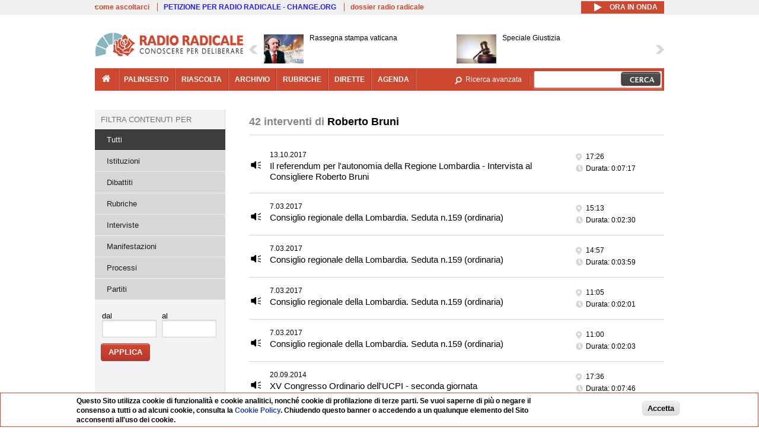

--- FILE ---
content_type: text/html; charset=utf-8
request_url: https://www.radioradicale.it/soggetti/81040/roberto-bruni
body_size: 16657
content:
<!DOCTYPE html>
  <html class="no-js" lang="it" dir="ltr" prefix="content: http://purl.org/rss/1.0/modules/content/ dc: http://purl.org/dc/terms/ foaf: http://xmlns.com/foaf/0.1/ rdfs: http://www.w3.org/2000/01/rdf-schema# sioc: http://rdfs.org/sioc/ns# sioct: http://rdfs.org/sioc/types# skos: http://www.w3.org/2004/02/skos/core# xsd: http://www.w3.org/2001/XMLSchema#">
<head>
  <title>Interventi di Roberto Bruni | Radio Radicale</title>
  <meta charset="utf-8" />
<link rel="shortcut icon" href="https://www.radioradicale.it/sites/www.radioradicale.it/files/favicon_0.ico" type="image/vnd.microsoft.icon" />
<link rel="profile" href="http://www.w3.org/1999/xhtml/vocab" />
<meta name="description" content="Radio Radicale è un&#039;emittente storica che trasmette e pubblica online ogni giorno il Parlamento e i principali eventi di attualità politica e istituzionale" />
<meta name="keywords" content="radio radicale, parlamento, politica, processi, istituzioni" />
<link rel="image_src" href="https://www.radioradicale.it/sites/all/themes/radioradicale_2014/images/default-audio-544.png" />
<link rel="canonical" href="https://www.radioradicale.it/soggetti/81040/roberto-bruni" />
<link rel="shortlink" href="https://www.radioradicale.it/soggetti/81040/roberto-bruni" />
<meta property="fb:app_id" content="1473848402899654" />
<meta property="og:site_name" content="Radio Radicale" />
<meta property="og:type" content="article" />
<meta property="og:url" content="https://www.radioradicale.it/soggetti/81040/roberto-bruni" />
<meta property="og:title" content="Interventi di Roberto Bruni" />
<meta property="og:description" content="Radio Radicale è un&#039;emittente storica che trasmette e pubblica online ogni giorno il Parlamento e i principali eventi di attualità politica e istituzionale" />
<meta property="og:image" content="https://www.radioradicale.it/sites/all/themes/radioradicale_2014/images/default-audio-544.png" />
<meta name="twitter:site" content="@radioradicale" />
<meta name="twitter:image" content="https://www.radioradicale.it/sites/all/themes/radioradicale_2014/images/default-audio-544.png" />
<meta name="dcterms.title" content="Interventi di Roberto Bruni" />
<meta name="dcterms.type" content="Text" />
<meta name="dcterms.format" content="text/html" />
<meta name="dcterms.language" content="it" />
  <link type="text/css" rel="stylesheet" href="https://www.radioradicale.it/sites/www.radioradicale.it/files/css/css_ygHU00cuv20ccA59rQ6THPz9UgQTHSV-efJp--9ewRs.css" media="all" />
<link type="text/css" rel="stylesheet" href="https://www.radioradicale.it/sites/www.radioradicale.it/files/css/css_DbzHelQupp1fNKhFZQvlU49hE5kNtfu_4qa75NP9Tl8.css" media="all" />
<link type="text/css" rel="stylesheet" href="//cdn.jsdelivr.net/qtip2/2.2.0/jquery.qtip.min.css" media="all" />
<link type="text/css" rel="stylesheet" href="https://www.radioradicale.it/sites/www.radioradicale.it/files/css/css_3yt-b0M1HNJsvKsXwYjh5TEtX2lJGAvJvtmVAfORYZs.css" media="all" />
<link type="text/css" rel="stylesheet" href="https://www.radioradicale.it/sites/all/modules/custom/barra_rossa/css/barra_rossa.css?t05fkf" media="all" />
<link type="text/css" rel="stylesheet" href="https://www.radioradicale.it/sites/www.radioradicale.it/files/css/css_YrDhRAT5inZhcTZDSUu7sdxSi_jxKFGpuWl-liKK_w4.css" media="all" />
<link type="text/css" rel="stylesheet" href="https://www.radioradicale.it/sites/www.radioradicale.it/files/css/css_EtIHDO0mkLl75AHbOi_xEe-NDwdD3XGYjJO3nS7ovak.css" media="all" />
<link type="text/css" rel="stylesheet" href="https://www.radioradicale.it/sites/www.radioradicale.it/files/css/css_nlLmd9-rOMpQUXZeL0DlJWgitFLNJAscV2dW4ZyzbiA.css" media="all" />
<link type="text/css" rel="stylesheet" href="//maxcdn.bootstrapcdn.com/font-awesome/4.4.0/css/font-awesome.min.css" media="all" />
  <script src="https://www.radioradicale.it/sites/all/libraries/modernizr/modernizr.min.js?t05fkf"></script>
<script src="//ajax.googleapis.com/ajax/libs/jquery/2.2.4/jquery.min.js"></script>
<script>window.jQuery || document.write("<script src='/sites/all/modules/contrib/jquery_update/replace/jquery/2.2/jquery.min.js'>\x3C/script>")</script>
<script src="https://www.radioradicale.it/sites/www.radioradicale.it/files/js/js_9sGTPBGcOGZjLiSLGrYEnuUf8VdvLmL_DEZNNNbnHXk.js"></script>
<script src="//ajax.googleapis.com/ajax/libs/jqueryui/1.10.2/jquery-ui.min.js"></script>
<script>window.jQuery.ui || document.write("<script src='/sites/all/modules/contrib/jquery_update/replace/ui/ui/minified/jquery-ui.min.js'>\x3C/script>")</script>
<script src="https://www.radioradicale.it/sites/www.radioradicale.it/files/js/js_sVYwbxur21l_Y9SQJt-i5V1gAYz5xHb5kgf3Z-ZBlxg.js"></script>
<script src="https://www.radioradicale.it/sites/www.radioradicale.it/files/js/js_gHk2gWJ_Qw_jU2qRiUmSl7d8oly1Cx7lQFrqcp3RXcI.js"></script>
<script src="https://www.radioradicale.it/sites/www.radioradicale.it/files/js/js_3W-0Z_ZhpQNSPDdIFbHxpgTpcFQUiPcgjtcDClycfDw.js"></script>
<script src="//cdn.jsdelivr.net/qtip2/2.2.0/jquery.qtip.min.js"></script>
<script src="https://www.radioradicale.it/sites/www.radioradicale.it/files/js/js_8H5aTomaUI1hLlhOzzYb3u_FFuIekatblMoZTKFi1xc.js"></script>
<script src="https://www.radioradicale.it/sites/all/modules/custom/barra_rossa/js/barra_rossa.js?t05fkf"></script>
<script src="https://www.radioradicale.it/sites/www.radioradicale.it/files/js/js_E1Mq1QpZSEgkqLPy183JbfCPaSl-ahgndWT5biALT6k.js"></script>
<script src="https://www.googletagmanager.com/gtag/js?id=G-WR1BT67YHY"></script>
<script>window.dataLayer = window.dataLayer || [];function gtag(){dataLayer.push(arguments)};gtag("js", new Date());gtag("set", "developer_id.dMDhkMT", true);gtag("config", "G-WR1BT67YHY", {"groups":"default","anonymize_ip":true,"link_attribution":true,"allow_ad_personalization_signals":false});</script>
<script src="https://www.radioradicale.it/sites/www.radioradicale.it/files/js/js_H1MyoUHLBDhL72wPUc6hEYWpvFcwfLX60LYrZFv9ETk.js"></script>
<script src="https://www.radioradicale.it/sites/www.radioradicale.it/files/js/js_COJ4tL4A5ENB8QFL2MCoxaWpgMQgDOh8knjGIKIdmOI.js"></script>
<script>jQuery.extend(Drupal.settings, {"basePath":"\/","pathPrefix":"","setHasJsCookie":0,"instances":"{\u0022default\u0022:{\u0022content\u0022:{\u0022text\u0022:\u0022\u0022},\u0022style\u0022:{\u0022tip\u0022:false,\u0022classes\u0022:\u0022\u0022},\u0022position\u0022:{\u0022at\u0022:\u0022bottom right\u0022,\u0022adjust\u0022:{\u0022method\u0022:\u0022\u0022},\u0022my\u0022:\u0022top left\u0022,\u0022viewport\u0022:false},\u0022show\u0022:{\u0022event\u0022:\u0022mouseenter \u0022},\u0022hide\u0022:{\u0022event\u0022:\u0022mouseleave \u0022}},\u0022inizia_tempo_share\u0022:{\u0022content\u0022:{\u0022text\u0022:\u0022\u0022},\u0022style\u0022:{\u0022tip\u0022:false,\u0022classes\u0022:\u0022qtip-dark qtip-shadow\u0022},\u0022position\u0022:{\u0022at\u0022:\u0022bottom right\u0022,\u0022adjust\u0022:{\u0022method\u0022:\u0022\u0022},\u0022my\u0022:\u0022top left\u0022,\u0022viewport\u0022:false},\u0022show\u0022:{\u0022event\u0022:\u0022mouseenter \u0022},\u0022hide\u0022:{\u0022event\u0022:\u0022mouseleave \u0022}}}","qtipDebug":"{\u0022leaveElement\u0022:1}","better_exposed_filters":{"datepicker":false,"slider":false,"settings":[],"autosubmit":false,"views":{"interventi_per_soggetto":{"displays":{"solr_list":{"filters":{"field_registrazione_raggruppamenti_radio":{"required":false},"field_data_1":{"required":false},"field_data_2":{"required":false}}}}},"news_contenuti_aggiunti":{"displays":{"inizio":{"filters":[]}}},"news_e_interviste":{"displays":{"rullo":{"filters":[]}}},"chi_siamo":{"displays":{"block":{"filters":[]}}}}},"jquery":{"ui":{"datepicker":{"isRTL":false,"firstDay":"1"}}},"datePopup":{"date_views_exposed_filter-6a8b5af1b1fe086ffce4203d84e26595-datepicker-popup-0":{"func":"datepicker","settings":{"maxDate":0,"changeMonth":true,"changeYear":true,"autoPopUp":"focus","closeAtTop":false,"speed":"immediate","firstDay":1,"dateFormat":"dd\/mm\/yy","yearRange":"-86:+1","fromTo":false,"defaultDate":"0y"}},"date_views_exposed_filter-48660e911ddb8683419d9a6613f97434-datepicker-popup-0":{"func":"datepicker","settings":{"maxDate":0,"changeMonth":true,"changeYear":true,"autoPopUp":"focus","closeAtTop":false,"speed":"immediate","firstDay":1,"dateFormat":"dd\/mm\/yy","yearRange":"-86:+1","fromTo":false,"defaultDate":"0y"}},"date_views_exposed_filter-6a8b5af1b1fe086ffce4203d84e26595-datepicker-popup-1":{"func":"datepicker","settings":{"maxDate":0,"changeMonth":true,"changeYear":true,"autoPopUp":"focus","closeAtTop":false,"speed":"immediate","firstDay":1,"dateFormat":"dd\/mm\/yy","yearRange":"-86:+1","fromTo":false,"defaultDate":"0y"}},"date_views_exposed_filter-48660e911ddb8683419d9a6613f97434-datepicker-popup-1":{"func":"datepicker","settings":{"maxDate":0,"changeMonth":true,"changeYear":true,"autoPopUp":"focus","closeAtTop":false,"speed":"immediate","firstDay":1,"dateFormat":"dd\/mm\/yy","yearRange":"-86:+1","fromTo":false,"defaultDate":"0y"}},"date_views_exposed_filter-6a8b5af1b1fe086ffce4203d84e26595-datepicker-popup-2":{"func":"datepicker","settings":{"maxDate":0,"changeMonth":true,"changeYear":true,"autoPopUp":"focus","closeAtTop":false,"speed":"immediate","firstDay":1,"dateFormat":"dd\/mm\/yy","yearRange":"-86:+1","fromTo":false,"defaultDate":"0y"}},"date_views_exposed_filter-48660e911ddb8683419d9a6613f97434-datepicker-popup-2":{"func":"datepicker","settings":{"maxDate":0,"changeMonth":true,"changeYear":true,"autoPopUp":"focus","closeAtTop":false,"speed":"immediate","firstDay":1,"dateFormat":"dd\/mm\/yy","yearRange":"-86:+1","fromTo":false,"defaultDate":"0y"}}},"viewsSlideshow":{"news_e_interviste-rullo_1":{"methods":{"goToSlide":["viewsSlideshowPager","viewsSlideshowSlideCounter","viewsSlideshowCycle"],"nextSlide":["viewsSlideshowPager","viewsSlideshowSlideCounter","viewsSlideshowCycle"],"pause":["viewsSlideshowControls","viewsSlideshowCycle"],"play":["viewsSlideshowControls","viewsSlideshowCycle"],"previousSlide":["viewsSlideshowPager","viewsSlideshowSlideCounter","viewsSlideshowCycle"],"transitionBegin":["viewsSlideshowPager","viewsSlideshowSlideCounter"],"transitionEnd":[]},"paused":0}},"viewsSlideshowControls":{"news_e_interviste-rullo_1":{"top":{"type":"vsccControls"}}},"viewsSlideshowCycle":{"#views_slideshow_cycle_main_news_e_interviste-rullo_1":{"num_divs":21,"id_prefix":"#views_slideshow_cycle_main_","div_prefix":"#views_slideshow_cycle_div_","vss_id":"news_e_interviste-rullo_1","effect":"scrollHorz","transition_advanced":1,"timeout":7000,"speed":850,"delay":4000,"sync":1,"random":0,"pause":1,"pause_on_click":0,"play_on_hover":0,"action_advanced":1,"start_paused":0,"remember_slide":0,"remember_slide_days":1,"pause_in_middle":0,"pause_when_hidden":0,"pause_when_hidden_type":"full","amount_allowed_visible":"","nowrap":0,"pause_after_slideshow":0,"fixed_height":1,"items_per_slide":2,"wait_for_image_load":1,"wait_for_image_load_timeout":3000,"cleartype":0,"cleartypenobg":0,"advanced_options":"{}","advanced_options_choices":0,"advanced_options_entry":""}},"urlIsAjaxTrusted":{"\/soggetti\/81040\/roberto-bruni":true},"eu_cookie_compliance":{"cookie_policy_version":"1.0.0","popup_enabled":1,"popup_agreed_enabled":0,"popup_hide_agreed":0,"popup_clicking_confirmation":0,"popup_scrolling_confirmation":0,"popup_html_info":"\u003Cdiv class=\u0022eu-cookie-compliance-banner eu-cookie-compliance-banner-info eu-cookie-compliance-banner--default\u0022\u003E\n  \u003Cdiv class=\u0022popup-content info\u0022\u003E\n        \u003Cdiv id=\u0022popup-text\u0022\u003E\n      \u003Cp\u003EQuesto Sito utilizza cookie di funzionalit\u00e0 e cookie analitici, nonch\u00e9 cookie di profilazione di terze parti. Se vuoi saperne di pi\u00f9 o negare il consenso a tutti o ad alcuni cookie, consulta la\u00a0\u003Ca class=\u0022cookie-link\u0022 href=\u0022\/pagine\/cookie-policy\u0022\u003ECookie Policy\u003C\/a\u003E. Chiudendo questo banner o accedendo a un qualunque elemento del Sito acconsenti all\u0027uso dei cookie.\u003C\/p\u003E              \u003Cbutton type=\u0022button\u0022 class=\u0022find-more-button eu-cookie-compliance-more-button\u0022\u003EInformazioni\u003C\/button\u003E\n          \u003C\/div\u003E\n    \n    \u003Cdiv id=\u0022popup-buttons\u0022 class=\u0022\u0022\u003E\n            \u003Cbutton type=\u0022button\u0022 class=\u0022agree-button eu-cookie-compliance-default-button\u0022\u003EAccetta\u003C\/button\u003E\n          \u003C\/div\u003E\n  \u003C\/div\u003E\n\u003C\/div\u003E","use_mobile_message":false,"mobile_popup_html_info":"\u003Cdiv class=\u0022eu-cookie-compliance-banner eu-cookie-compliance-banner-info eu-cookie-compliance-banner--default\u0022\u003E\n  \u003Cdiv class=\u0022popup-content info\u0022\u003E\n        \u003Cdiv id=\u0022popup-text\u0022\u003E\n                    \u003Cbutton type=\u0022button\u0022 class=\u0022find-more-button eu-cookie-compliance-more-button\u0022\u003EInformazioni\u003C\/button\u003E\n          \u003C\/div\u003E\n    \n    \u003Cdiv id=\u0022popup-buttons\u0022 class=\u0022\u0022\u003E\n            \u003Cbutton type=\u0022button\u0022 class=\u0022agree-button eu-cookie-compliance-default-button\u0022\u003EAccetta\u003C\/button\u003E\n          \u003C\/div\u003E\n  \u003C\/div\u003E\n\u003C\/div\u003E\n","mobile_breakpoint":"768","popup_html_agreed":"\u003Cdiv\u003E\n  \u003Cdiv class=\u0022popup-content agreed\u0022\u003E\n    \u003Cdiv id=\u0022popup-text\u0022\u003E\n      \u003Cp\u003EGrazie!\u003C\/p\u003E    \u003C\/div\u003E\n    \u003Cdiv id=\u0022popup-buttons\u0022\u003E\n      \u003Cbutton type=\u0022button\u0022 class=\u0022hide-popup-button eu-cookie-compliance-hide-button\u0022\u003ENascondi\u003C\/button\u003E\n              \u003Cbutton type=\u0022button\u0022 class=\u0022find-more-button eu-cookie-compliance-more-button-thank-you\u0022 \u003EInformati\u003C\/button\u003E\n          \u003C\/div\u003E\n  \u003C\/div\u003E\n\u003C\/div\u003E","popup_use_bare_css":false,"popup_height":"auto","popup_width":"99%","popup_delay":1000,"popup_link":"\/pagine\/cookie-policy","popup_link_new_window":0,"popup_position":null,"fixed_top_position":false,"popup_language":"it","store_consent":false,"better_support_for_screen_readers":0,"reload_page":0,"domain":"","domain_all_sites":null,"popup_eu_only_js":0,"cookie_lifetime":"100","cookie_session":false,"disagree_do_not_show_popup":0,"method":"default","allowed_cookies":"","withdraw_markup":"\u003Cbutton type=\u0022button\u0022 class=\u0022eu-cookie-withdraw-tab\u0022\u003EPrivacy settings\u003C\/button\u003E\n\u003Cdiv class=\u0022eu-cookie-withdraw-banner\u0022\u003E\n  \u003Cdiv class=\u0022popup-content info\u0022\u003E\n    \u003Cdiv id=\u0022popup-text\u0022\u003E\n      \u003Ch2\u003EWe use cookies on this site to enhance your user experience\u003C\/h2\u003E\u003Cp\u003EYou have given your consent for us to set cookies.\u003C\/p\u003E    \u003C\/div\u003E\n    \u003Cdiv id=\u0022popup-buttons\u0022\u003E\n      \u003Cbutton type=\u0022button\u0022 class=\u0022eu-cookie-withdraw-button\u0022\u003EWithdraw consent\u003C\/button\u003E\n    \u003C\/div\u003E\n  \u003C\/div\u003E\n\u003C\/div\u003E\n","withdraw_enabled":false,"withdraw_button_on_info_popup":false,"cookie_categories":[],"cookie_categories_details":[],"enable_save_preferences_button":true,"cookie_name":"","cookie_value_disagreed":"0","cookie_value_agreed_show_thank_you":"1","cookie_value_agreed":"2","containing_element":"body","automatic_cookies_removal":true,"close_button_action":"close_banner"},"googleanalytics":{"account":["G-WR1BT67YHY"],"trackOutbound":1,"trackMailto":1,"trackDownload":1,"trackDownloadExtensions":"7z|aac|arc|arj|asf|asx|avi|bin|csv|doc(x|m)?|dot(x|m)?|exe|flv|gif|gz|gzip|hqx|jar|jpe?g|js|mp(2|3|4|e?g)|mov(ie)?|msi|msp|pdf|phps|png|ppt(x|m)?|pot(x|m)?|pps(x|m)?|ppam|sld(x|m)?|thmx|qtm?|ra(m|r)?|sea|sit|tar|tgz|torrent|txt|wav|wma|wmv|wpd|xls(x|m|b)?|xlt(x|m)|xlam|xml|z|zip"},"RR":{"fb_app_id":"1473848402899654"},"live_audio_url":"https:\/\/live.radioradicale.it\/live.mp3","RRplayer":{"div_id":"playersito"},"fp":{"key":"$853677451452964","analytics":"G-WR1BT67YHY"}});</script>
</head>
<body class="html not-front not-logged-in page-soggetti page-soggetti- page-soggetti-81040 page-soggetti-roberto-bruni pagina context-elenco section-soggetti">
  <a href="#main-content" class="element-invisible element-focusable">Salta al contenuto principale</a>
    <div class='l-leaderboard'>
      </div>
<div class='l-topbar'>
    <div class="l-region l-region--topbar">
    <div id="block-views-link-altri-siti-block" class="block block--views block--views-link-altri-siti-block block-first block-1">
  <div class="block__content">
                <div class="view view-link-altri-siti view-id-link_altri_siti view-display-id-block view-dom-id-966be8eb8b1e8b041a880233552db2e2">
        
  
  
      <div class="view-content">
      <div class="item-list"><ul>  <li>  
          <a href="https://www.radioradicale.it/pagine/come-ascoltarci">come ascoltarci</a>  </li>
  <li>  
          <a href="http://chng.it/5nJ6GQ8Rnd" target="_blank" class="link-blu">PETIZIONE PER RADIO RADICALE - CHANGE.ORG</a>  </li>
  <li>  
          <a href="https://www.radioradicale.it/pagine/storia">dossier radio radicale</a>  </li>
</ul></div>    </div>
  
  
  
  
  
  
</div>  </div>
</div>
<div id="block-rrblocks-bottone-player-audio-live" class="block block--rrblocks block--rrblocks-bottone-player-audio-live block-first block-1">
  <div class="block__content">
                <div class="playermp3"><div id="btn-live-player"></div></div><div id="player_control" class="btn-live"><i id="playmp3" class="fa fa-play fa-lg"></i> <i id="buffermp3" class="fa fa-spinner fa-pulse fa-lg"></i> <i id="pausemp3" class="fa fa-pause fa-lg"></i> <span>ora in onda</span></div>  </div>
</div>
  </div>
</div>
<div class="l-page has-one-sidebar has-sidebar-first">
  <header class="l-header" role="banner">
    <div class="l-branding">
              <a href="/" title="Home" rel="home" class="site-logo"><img src="https://www.radioradicale.it/sites/www.radioradicale.it/files/testata-radio-radicale-500-tiny.png" alt="Home" typeof="foaf:Image" /></a>
      
      
          </div>
      <div class="l-region l-region--navigation">
    <div id="block-views-news-e-interviste-rullo" class="block block--views block--views-news-e-interviste-rullo block-first block-1 block-last">
  <div class="block__content">
                <script src="https://www.radioradicale.it/sites/all/modules/contrib/vscc/js/vscc.js?t05fkf"></script>
<style>
  .vscc-disabled {display: none;}
  .banner {float:right !important;margin-right:0 !important;}
  #block-views-news-e-interviste-rullo .vscc-controls img {height:auto;}
  .view-news-e-interviste {position:relative;padding:0 25px 0 25px;}
  .view-news-e-interviste .vscc_controls_next {position:absolute;top:18px;right:0;}
  #block-views-news-e-interviste-rullo .vscc_controls_next img {margin-right:0;}
  .view-news-e-interviste .vscc_controls_previous {position:absolute;top:18px;left:0;}
  #block-views-news-e-interviste-rullo .views-slideshow-cycle-main-frame-row-item {width:320px;}
  #block-views-news-e-interviste-rullo .views-slideshow-cycle-main-frame-row-item.views-row-even {margin-right:0}
  #block-views-news-e-interviste-rullo .views-slideshow-cycle-main-frame-row-item.views-row-0 {margin-right:0;width:325px}
  #block-views-news-e-interviste-rullo .field--name-field-img-sommario img {margin-right:0;}
</style>

<div class="view view-news-e-interviste view-id-news_e_interviste view-display-id-rullo view-dom-id-fefeed75cce024e5cccbfefca77cc1ef">
        
  
  
      <div class="view-content">
      
  <div class="skin-default">
          <div class="views-slideshow-controls-top clearfix">
        
<div id="vscc_controls_news_e_interviste-rullo_1" class="vscc-controls vscc_controls">
      <span id="vscc_controls_previous_news_e_interviste-rullo_1" class="vscc_controls_previous"><a href="#!slide"><img typeof="foaf:Image" src="https://www.radioradicale.it/sites/all/themes/radioradicale_2014/images/news_arrows/sx.png" alt="previous" title="previous" /></a></span>  
  
      <span id="vscc_controls_next_news_e_interviste-rullo_1" class="vscc_controls_next"><a href="#!slide"><img typeof="foaf:Image" src="https://www.radioradicale.it/sites/all/themes/radioradicale_2014/images/news_arrows/dx.png" alt="next" title="next" /></a></span>  </div>
      </div>
    
    <div id="views_slideshow_cycle_main_news_e_interviste-rullo_1" class="views_slideshow_cycle_main views_slideshow_main"><div id="views_slideshow_cycle_teaser_section_news_e_interviste-rullo_1" class="views-slideshow-cycle-main-frame views_slideshow_cycle_teaser_section">
  <div id="views_slideshow_cycle_div_news_e_interviste-rullo_1_0" class="views-slideshow-cycle-main-frame-row views_slideshow_cycle_slide views_slideshow_slide views-row-1 views-row-first views-row-odd" >
  <div class="views-slideshow-cycle-main-frame-row-item views-row views-row-0 views-row-odd views-row-first">
  <a href="/scheda/779372/rassegna-stampa-vaticana" title="Rassegna stampa vaticana">
  <div class="field field--name-field-immagine-locale field--type-image field--label-hidden"><div class="field__items"><div class="field__item even"><img typeof="foaf:Image" src="https://www.radioradicale.it/sites/www.radioradicale.it/files/styles/rrfoto_140/public/immagini_locali/rubriche/2015/03/25/copertina_rassegna_stampa_vaticana_small_def.png?itok=ii6T8bNm" alt="" /></div></div></div></a>
<a href="/scheda/779372/rassegna-stampa-vaticana" title="Rassegna stampa vaticana">
	<div class="field field--name-field-titolo field--type-text-long field--label-hidden"><div class="field__items"><div class="field__item even">Rassegna stampa vaticana</div></div></div></a>
</div>
<div class="views-slideshow-cycle-main-frame-row-item views-row views-row-1 views-row-even views-row-first">
  <a href="/scheda/779384/speciale-giustizia" title="Speciale Giustizia">
  <div class="field field--name-field-immagine-locale field--type-image field--label-hidden"><div class="field__items"><div class="field__item even"><img typeof="foaf:Image" src="https://www.radioradicale.it/sites/www.radioradicale.it/files/styles/rrfoto_140/public/immagini_locali/rubriche/2018/04/24/copertina_speciale_giustizia_small.png?itok=hyBgcqcp" alt="" /></div></div></div></a>
<a href="/scheda/779384/speciale-giustizia" title="Speciale Giustizia">
	<div class="field field--name-field-titolo field--type-text-long field--label-hidden"><div class="field__items"><div class="field__item even">Speciale Giustizia</div></div></div></a>
</div>
</div>
<div id="views_slideshow_cycle_div_news_e_interviste-rullo_1_1" class="views-slideshow-cycle-main-frame-row views_slideshow_cycle_slide views_slideshow_slide views-row-2 views_slideshow_cycle_hidden views-row-even" >
  <div class="views-slideshow-cycle-main-frame-row-item views-row views-row-0 views-row-odd views-row-last">
  <a href="/scheda/779345/il-bandolo-la-questione-salariale-cosa-pesa-sulle-retribuzioni-e-sul-benessere-di" title="Il Bandolo - La questione salariale: cosa pesa sulle retribuzioni e sul benessere di persone e imprese?">
  <img typeof="foaf:Image" src="https://www.radioradicale.it/photo140/0/1/7/4/2/01742938.jpg" width="140" height="105" alt="" /></a>
<a href="/scheda/779345/il-bandolo-la-questione-salariale-cosa-pesa-sulle-retribuzioni-e-sul-benessere-di" title="Il Bandolo - La questione salariale: cosa pesa sulle retribuzioni e sul benessere di persone e imprese?">
	<div class="field field--name-field-titolo field--type-text-long field--label-hidden"><div class="field__items"><div class="field__item even">Il Bandolo - La questione salariale: cosa pesa sulle retribuzioni e sul benessere di persone e imprese?</div></div></div></a>
</div>
<div class="views-slideshow-cycle-main-frame-row-item views-row views-row-1 views-row-even views-row-last">
  <a href="/scheda/779365/intervista-al-presidente-dellanm-cesare-parodi-sulla-campagna-referendaria-e-il" title="Intervista al Presidente dell’Anm Cesare Parodi sulla campagna referendaria e il Comitato direttivo dell’Anm">
  <img typeof="foaf:Image" src="https://www.radioradicale.it/sites/all/modules/custom/rrfoto/images/audio-140.png" width="140" height="105" alt="" /></a>
<a href="/scheda/779365/intervista-al-presidente-dellanm-cesare-parodi-sulla-campagna-referendaria-e-il" title="Intervista al Presidente dell’Anm Cesare Parodi sulla campagna referendaria e il Comitato direttivo dell’Anm">
	<div class="field field--name-field-titolo field--type-text-long field--label-hidden"><div class="field__items"><div class="field__item even">Intervista al Presidente dell’Anm Cesare Parodi sulla campagna referendaria e il Comitato direttivo dell’Anm</div></div></div></a>
</div>
</div>
<div id="views_slideshow_cycle_div_news_e_interviste-rullo_1_2" class="views-slideshow-cycle-main-frame-row views_slideshow_cycle_slide views_slideshow_slide views-row-3 views_slideshow_cycle_hidden views-row-odd" >
  <div class="views-slideshow-cycle-main-frame-row-item views-row views-row-0 views-row-odd">
  <a href="/scheda/779267/il-maratoneta" title="Il Maratoneta">
  <div class="field field--name-field-immagine-locale field--type-image field--label-hidden"><div class="field__items"><div class="field__item even"><img typeof="foaf:Image" src="https://www.radioradicale.it/sites/www.radioradicale.it/files/styles/rrfoto_140/public/immagini_locali/rubriche/2019/02/26/copertina-il-maratoneta-locale.jpg?itok=oQ6Qu64s" alt="" /></div></div></div></a>
<a href="/scheda/779267/il-maratoneta" title="Il Maratoneta">
	<div class="field field--name-field-titolo field--type-text-long field--label-hidden"><div class="field__items"><div class="field__item even">Il Maratoneta</div></div></div></a>
</div>
<div class="views-slideshow-cycle-main-frame-row-item views-row views-row-1 views-row-even">
  <a href="/scheda/779361/informazione-donna-vita-liberta-rassegna-della-stampa-in-lingua-persiana" title="Informazione, donna, vita, libertà - Rassegna della stampa in lingua persiana">
  <div class="field field--name-field-immagine-locale field--type-image field--label-hidden"><div class="field__items"><div class="field__item even"><img typeof="foaf:Image" src="https://www.radioradicale.it/sites/www.radioradicale.it/files/styles/rrfoto_140/public/immagini_locali/rubriche/2023/01/04/img-20230104-wa0002.jpg?itok=UMyyapIU" alt="" /></div></div></div></a>
<a href="/scheda/779361/informazione-donna-vita-liberta-rassegna-della-stampa-in-lingua-persiana" title="Informazione, donna, vita, libertà - Rassegna della stampa in lingua persiana">
	<div class="field field--name-field-titolo field--type-text-long field--label-hidden"><div class="field__items"><div class="field__item even">Informazione, donna, vita, libertà - Rassegna della stampa in lingua persiana</div></div></div></a>
</div>
</div>
<div id="views_slideshow_cycle_div_news_e_interviste-rullo_1_3" class="views-slideshow-cycle-main-frame-row views_slideshow_cycle_slide views_slideshow_slide views-row-4 views_slideshow_cycle_hidden views-row-even" >
  <div class="views-slideshow-cycle-main-frame-row-item views-row views-row-0 views-row-odd">
  <a href="/scheda/779355/rassegna-stampa-turca" title="Rassegna stampa turca">
  <div class="field field--name-field-immagine-locale field--type-image field--label-hidden"><div class="field__items"><div class="field__item even"><img typeof="foaf:Image" src="https://www.radioradicale.it/sites/www.radioradicale.it/files/styles/rrfoto_140/public/immagini_locali/rubriche/2022/01/02/photo-2022-01-02-11-11-10.jpg?itok=Eji8Zd7N" alt="" /></div></div></div></a>
<a href="/scheda/779355/rassegna-stampa-turca" title="Rassegna stampa turca">
	<div class="field field--name-field-titolo field--type-text-long field--label-hidden"><div class="field__items"><div class="field__item even">Rassegna stampa turca</div></div></div></a>
</div>
<div class="views-slideshow-cycle-main-frame-row-item views-row views-row-1 views-row-even">
  <a href="/scheda/779353/collegamento-da-gerusalemme-con-fiamma-nirenstein" title="Collegamento da Gerusalemme con Fiamma Nirenstein">
  <img typeof="foaf:Image" src="https://www.radioradicale.it/sites/all/modules/custom/rrfoto/images/audio-140.png" width="140" height="105" alt="" /></a>
<a href="/scheda/779353/collegamento-da-gerusalemme-con-fiamma-nirenstein" title="Collegamento da Gerusalemme con Fiamma Nirenstein">
	<div class="field field--name-field-titolo field--type-text-long field--label-hidden"><div class="field__items"><div class="field__item even">Collegamento da Gerusalemme con Fiamma Nirenstein</div></div></div></a>
</div>
</div>
<div id="views_slideshow_cycle_div_news_e_interviste-rullo_1_4" class="views-slideshow-cycle-main-frame-row views_slideshow_cycle_slide views_slideshow_slide views-row-5 views_slideshow_cycle_hidden views-row-odd" >
  <div class="views-slideshow-cycle-main-frame-row-item views-row views-row-0 views-row-odd">
  <a href="/scheda/779354/il-diritto-di-voto-e-il-fenomeno-dellastensionismo-intervista-al-professor-claudio" title="Il diritto di voto e il fenomeno dell&#039;astensionismo. Intervista al professor Claudio Martinelli">
  <img typeof="foaf:Image" src="https://www.radioradicale.it/sites/all/modules/custom/rrfoto/images/audio-140.png" width="140" height="105" alt="" /></a>
<a href="/scheda/779354/il-diritto-di-voto-e-il-fenomeno-dellastensionismo-intervista-al-professor-claudio" title="Il diritto di voto e il fenomeno dell&#039;astensionismo. Intervista al professor Claudio Martinelli">
	<div class="field field--name-field-titolo field--type-text-long field--label-hidden"><div class="field__items"><div class="field__item even">Il diritto di voto e il fenomeno dell&#039;astensionismo. Intervista al professor Claudio Martinelli</div></div></div></a>
</div>
<div class="views-slideshow-cycle-main-frame-row-item views-row views-row-1 views-row-even">
  <a href="/scheda/779351/rassegna-stampa-africana" title="Rassegna stampa africana">
  <div class="field field--name-field-immagine-locale field--type-image field--label-hidden"><div class="field__items"><div class="field__item even"><img typeof="foaf:Image" src="https://www.radioradicale.it/sites/www.radioradicale.it/files/styles/rrfoto_140/public/immagini_locali/rubriche/2017/01/31/copertina_rassegna_stmpa_africana_small.png?itok=Je7AP127" alt="" /></div></div></div></a>
<a href="/scheda/779351/rassegna-stampa-africana" title="Rassegna stampa africana">
	<div class="field field--name-field-titolo field--type-text-long field--label-hidden"><div class="field__items"><div class="field__item even">Rassegna stampa africana</div></div></div></a>
</div>
</div>
<div id="views_slideshow_cycle_div_news_e_interviste-rullo_1_5" class="views-slideshow-cycle-main-frame-row views_slideshow_cycle_slide views_slideshow_slide views-row-6 views_slideshow_cycle_hidden views-row-even" >
  <div class="views-slideshow-cycle-main-frame-row-item views-row views-row-0 views-row-odd">
  <a href="/scheda/779184/da-30-anni-protagonisti-a-servizio-del-paese" title="Da 30 anni protagonisti a servizio del paese">
  <img typeof="foaf:Image" src="https://www.radioradicale.it/photo140/0/1/7/4/2/01742983.jpg" width="140" height="105" alt="" /></a>
<a href="/scheda/779184/da-30-anni-protagonisti-a-servizio-del-paese" title="Da 30 anni protagonisti a servizio del paese">
	<div class="field field--name-field-titolo field--type-text-long field--label-hidden"><div class="field__items"><div class="field__item even">Da 30 anni protagonisti a servizio del paese</div></div></div></a>
</div>
<div class="views-slideshow-cycle-main-frame-row-item views-row views-row-1 views-row-even">
  <a href="/scheda/779359/punto-stampa-del-presidente-dellanm-cesare-parodi-e-del-segretario-rocco-maruotti-a" title="Punto stampa del Presidente dell&#039;ANM, Cesare Parodi e del Segretario, Rocco Maruotti, a margine del Comitato Direttivo Centrale dell&#039;Associazione Nazionale Magistrati">
  <img typeof="foaf:Image" src="https://www.radioradicale.it/photo140/0/1/7/4/2/01742981.jpg" width="140" height="105" alt="" /></a>
<a href="/scheda/779359/punto-stampa-del-presidente-dellanm-cesare-parodi-e-del-segretario-rocco-maruotti-a" title="Punto stampa del Presidente dell&#039;ANM, Cesare Parodi e del Segretario, Rocco Maruotti, a margine del Comitato Direttivo Centrale dell&#039;Associazione Nazionale Magistrati">
	<div class="field field--name-field-titolo field--type-text-long field--label-hidden"><div class="field__items"><div class="field__item even">Punto stampa del Presidente dell&#039;ANM, Cesare Parodi e del Segretario, Rocco Maruotti, a margine del Comitato Direttivo Centrale dell&#039;Associazione Nazionale Magistrati</div></div></div></a>
</div>
</div>
<div id="views_slideshow_cycle_div_news_e_interviste-rullo_1_6" class="views-slideshow-cycle-main-frame-row views_slideshow_cycle_slide views_slideshow_slide views-row-7 views_slideshow_cycle_hidden views-row-odd" >
  <div class="views-slideshow-cycle-main-frame-row-item views-row views-row-0 views-row-odd">
  <a href="/scheda/778975/comitato-direttivo-centrale-dellassociazione-nazionale-magistrati" title="Comitato direttivo centrale dell&#039;Associazione nazionale magistrati">
  <img typeof="foaf:Image" src="https://www.radioradicale.it/photo140/0/1/7/4/2/01742991.jpg" width="140" height="105" alt="" /></a>
<a href="/scheda/778975/comitato-direttivo-centrale-dellassociazione-nazionale-magistrati" title="Comitato direttivo centrale dell&#039;Associazione nazionale magistrati">
	<div class="field field--name-field-titolo field--type-text-long field--label-hidden"><div class="field__items"><div class="field__item even">Comitato direttivo centrale dell&#039;Associazione nazionale magistrati</div></div></div></a>
</div>
<div class="views-slideshow-cycle-main-frame-row-item views-row views-row-1 views-row-even">
  <a href="/scheda/779271/cinemacinema-norimberga-di-james-vanderbilt" title="Cinema&amp;cinema: &quot;Norimberga&quot; di James Vanderbilt">
  <div class="field field--name-field-immagine-locale field--type-image field--label-hidden"><div class="field__items"><div class="field__item even"><img typeof="foaf:Image" src="https://www.radioradicale.it/sites/www.radioradicale.it/files/styles/rrfoto_140/public/immagini_locali/rubriche/2015/05/19/copertina_cinema_cinema_majakovskij_0.png?itok=-rttbl9s" alt="" /></div></div></div></a>
<a href="/scheda/779271/cinemacinema-norimberga-di-james-vanderbilt" title="Cinema&amp;cinema: &quot;Norimberga&quot; di James Vanderbilt">
	<div class="field field--name-field-titolo field--type-text-long field--label-hidden"><div class="field__items"><div class="field__item even">Cinema&amp;cinema: &quot;Norimberga&quot; di James Vanderbilt</div></div></div></a>
</div>
</div>
<div id="views_slideshow_cycle_div_news_e_interviste-rullo_1_7" class="views-slideshow-cycle-main-frame-row views_slideshow_cycle_slide views_slideshow_slide views-row-8 views_slideshow_cycle_hidden views-row-even" >
  <div class="views-slideshow-cycle-main-frame-row-item views-row views-row-0 views-row-odd">
  <a href="/scheda/779179/per-un-iran-libero-laico-e-democratico-3deg-marcia-del-partito-radicale" title="Per un Iran libero laico e democratico - 3° marcia del Partito Radicale">
  <img typeof="foaf:Image" src="https://www.radioradicale.it/photo140/0/1/7/4/3/01743028.jpg" width="140" height="105" alt="" /></a>
<a href="/scheda/779179/per-un-iran-libero-laico-e-democratico-3deg-marcia-del-partito-radicale" title="Per un Iran libero laico e democratico - 3° marcia del Partito Radicale">
	<div class="field field--name-field-titolo field--type-text-long field--label-hidden"><div class="field__items"><div class="field__item even">Per un Iran libero laico e democratico - 3° marcia del Partito Radicale</div></div></div></a>
</div>
<div class="views-slideshow-cycle-main-frame-row-item views-row views-row-1 views-row-even">
  <a href="/scheda/779346/ecoagenda-di-teleambiente" title="Ecoagenda di TeleAmbiente">
  <img typeof="foaf:Image" src="https://www.radioradicale.it/photo140/0/1/7/4/2/01742939.jpg" width="140" height="105" alt="" /></a>
<a href="/scheda/779346/ecoagenda-di-teleambiente" title="Ecoagenda di TeleAmbiente">
	<div class="field field--name-field-titolo field--type-text-long field--label-hidden"><div class="field__items"><div class="field__item even">Ecoagenda di TeleAmbiente</div></div></div></a>
</div>
</div>
<div id="views_slideshow_cycle_div_news_e_interviste-rullo_1_8" class="views-slideshow-cycle-main-frame-row views_slideshow_cycle_slide views_slideshow_slide views-row-9 views_slideshow_cycle_hidden views-row-odd" >
  <div class="views-slideshow-cycle-main-frame-row-item views-row views-row-0 views-row-odd">
  <a href="/scheda/779352/collegamento-con-mariano-giustino" title="Collegamento con Mariano Giustino">
  <img typeof="foaf:Image" src="https://www.radioradicale.it/sites/all/modules/custom/rrfoto/images/audio-140.png" width="140" height="105" alt="" /></a>
<a href="/scheda/779352/collegamento-con-mariano-giustino" title="Collegamento con Mariano Giustino">
	<div class="field field--name-field-titolo field--type-text-long field--label-hidden"><div class="field__items"><div class="field__item even">Collegamento con Mariano Giustino</div></div></div></a>
</div>
<div class="views-slideshow-cycle-main-frame-row-item views-row views-row-1 views-row-even">
  <a href="/scheda/779348/notiziario-del-mattino" title="Notiziario del mattino">
  <div class="field field--name-field-immagine-locale field--type-image field--label-hidden"><div class="field__items"><div class="field__item even"><img typeof="foaf:Image" src="https://www.radioradicale.it/sites/www.radioradicale.it/files/styles/rrfoto_140/public/immagini_locali/rubriche/2015/02/23/copertina_notiziario_del_mattino.png?itok=DWcBbhw3" alt="" /></div></div></div></a>
<a href="/scheda/779348/notiziario-del-mattino" title="Notiziario del mattino">
	<div class="field field--name-field-titolo field--type-text-long field--label-hidden"><div class="field__items"><div class="field__item even">Notiziario del mattino</div></div></div></a>
</div>
</div>
<div id="views_slideshow_cycle_div_news_e_interviste-rullo_1_9" class="views-slideshow-cycle-main-frame-row views_slideshow_cycle_slide views_slideshow_slide views-row-10 views_slideshow_cycle_hidden views-row-even" >
  <div class="views-slideshow-cycle-main-frame-row-item views-row views-row-0 views-row-odd">
  <a href="/scheda/779340/gli-usa-israele-e-liran-collegamento-con-fiamma-nirenstein" title="Gli Usa, Israele e l&#039;Iran. Collegamento con Fiamma Nirenstein">
  <img typeof="foaf:Image" src="https://www.radioradicale.it/sites/all/modules/custom/rrfoto/images/audio-140.png" width="140" height="105" alt="" /></a>
<a href="/scheda/779340/gli-usa-israele-e-liran-collegamento-con-fiamma-nirenstein" title="Gli Usa, Israele e l&#039;Iran. Collegamento con Fiamma Nirenstein">
	<div class="field field--name-field-titolo field--type-text-long field--label-hidden"><div class="field__items"><div class="field__item even">Gli Usa, Israele e l&#039;Iran. Collegamento con Fiamma Nirenstein</div></div></div></a>
</div>
<div class="views-slideshow-cycle-main-frame-row-item views-row views-row-1 views-row-even">
  <a href="/scheda/779344/stampa-e-regime" title="Stampa e regime">
  <div class="field field--name-field-immagine-locale field--type-image field--label-hidden"><div class="field__items"><div class="field__item even"><img typeof="foaf:Image" src="https://www.radioradicale.it/sites/www.radioradicale.it/files/styles/rrfoto_140/public/immagini_locali/rubriche/2018/02/02/copertina-stampa-e-regime-new-locale_0.png?itok=TAmmJn-P" alt="" /></div></div></div></a>
<a href="/scheda/779344/stampa-e-regime" title="Stampa e regime">
	<div class="field field--name-field-titolo field--type-text-long field--label-hidden"><div class="field__items"><div class="field__item even">Stampa e regime</div></div></div></a>
</div>
</div>
<div id="views_slideshow_cycle_div_news_e_interviste-rullo_1_10" class="views-slideshow-cycle-main-frame-row views_slideshow_cycle_slide views_slideshow_slide views-row-11 views_slideshow_cycle_hidden views-row-last views-row-odd" >
  <div class="views-slideshow-cycle-main-frame-row-item views-row views-row-0 views-row-odd">
  <a href="/scheda/779307/il-rovescio-del-diritto-la-pillola" title="Il rovescio del diritto - La pillola">
  <div class="field field--name-field-immagine-locale field--type-image field--label-hidden"><div class="field__items"><div class="field__item even"><img typeof="foaf:Image" src="https://www.radioradicale.it/sites/www.radioradicale.it/files/styles/rrfoto_140/public/immagini_locali/rubriche/2018/02/02/copertina-il-rovescio-del-diritto-new-locale.png?itok=rAxCcE8S" alt="" /></div></div></div></a>
<a href="/scheda/779307/il-rovescio-del-diritto-la-pillola" title="Il rovescio del diritto - La pillola">
	<div class="field field--name-field-titolo field--type-text-long field--label-hidden"><div class="field__items"><div class="field__item even">Il rovescio del diritto - La pillola</div></div></div></a>
</div>
</div>
</div>
</div>
      </div>
    </div>
  
  
  
  
  
  
</div>  </div>
</div>
  </div>
      <div class="l-region l-region--header">
    <div id='fixed-header'>
      <div id="block-barra-rossa-barra-rossa-default-block" class="block block--barra-rossa block--barra-rossa-barra-rossa-default-block block-first block-1 block-last clearfix">
  <div class="block__content">
                <a href="/" class="link-home"><div class='fa fa-home'></div></a><ul class="barra_radio-tabs"><li><a href="/palinsesto">palinsesto</a></li>
<li><a href="/riascolta">riascolta</a></li>
<li><a href="/archivio">archivio</a></li>
<li><a href="/rubriche">rubriche</a></li>
<li><a href="/dirette">dirette</a></li>
<li><a href="/agenda">agenda</a></li>
</ul><div id='dropdown-container-barra_radio'><div id='dropdown-barra_radio-0' class='dropdown dropdown-hide'><div id='dropdown-blocks-palinsesto' class='dropdown-blocks dropdown-blocks-palinsesto clearfix'><h2><a href="/palinsesto" title="Palinsesto">La programmazione di Domenica 18 Gennaio 2026</a><span class="more"><a href="/palinsesto" title="Palinsesto">&#xf073;</a> <a href="/palinsesto" title="Palinsesto"><span class="calendario">Palinsesto</span></a></span></h2><ul><li><strong>06:30</strong>
 Prime pagine di Cristiana Pugliese</li>
<li><strong>07:00</strong>
 Rassegna stampa vaticana a cura di Giuseppe Di Leo</li>
<li><strong>07:30</strong>
 Stampa e regime, Marco Cappato</li>
<li><strong>09:00</strong>
 Media e dintorni</li>
<li><strong>09:30</strong>
 Replica di Stampa e regime, Marco Cappato</li>
<li><strong>10:30</strong>
 Presentazione dei programmi</li>
<li><strong>11:00</strong>
 Programmi del mattino</li>
<li><strong>11:00</strong>
 Rassegna delle riviste di politica e storia, a cura di Michele Lembo</li>
</ul><ul><li><strong>11:30</strong>
 Il Politecnico - Piero Gobetti a 100 anni dalla morte. Conduce Valter Vecellio con gli interventi di Gianmarco Pondrano Altavilla (direttore del Centro Studi storici politici e sociali Gaetano Salvemini di Napoli), Pietro Polito (direttore del Centro Studi Piero Gobetti di Torino).</li>
<li><strong>12:25</strong>
</li>
<li><strong>12:49</strong>
 Rassegna della stampa persiana a cura di Nazzanin Eagder</li>
<li><strong>13:30</strong>
 Rassegna della stampa in lingua araba, a cura di Alessia Colonnelli</li>
<li><strong>14:00</strong>
 Notiziario</li>
<li><strong>14:30</strong>
 XV Emendamento a cura di Andrea De Angelis e Simone Santucci</li>
<li><strong>15:00</strong>
 Due Microfoni a cura di Emilio Targia</li>
<li><strong>15:30</strong>
 Visto dall'America a cura di Anna Guaita</li>
</ul><ul><li><strong>16:00</strong>
 Rassegna stampa vaticana a cura di Giuseppe Di Leo</li>
<li><strong>16:30</strong>
 Osservatorio giustizia a cura di Lorena D'Urso</li>
<li><strong>17:00</strong>
 Intervista al segretario del Partito Radicale Maurizio Turco</li>
<li><strong>18:00</strong>
 Il Vicino Oriente a cura di Francesco De Leo / Puntini sull'AI a cura di Marco Cerrone</li>
<li><strong>18:30</strong>
 Aria del Continente di Niccolò Rinaldi</li>
<li><strong>18:45</strong>
 Venezuela: intervista a cura di Francesco De Leo a Rafael Dario Ramirez (Già responsabile dell’Economia e del Petrolio tra il 2002 e il 2014, Presidente della compagnia statale per l’estrazione del greggio, ministro degli Esteri e rappresentante del Venezuela presso l’Onu)</li>
<li><strong>19:13</strong>
</li>
<li><strong>19:45</strong>
 La Nuda Verità a cura di Maria Antonietta Farina Coscioni</li>
</ul></div></div><div id='dropdown-barra_radio-1' class='dropdown dropdown-hide'><div id='dropdown-blocks-riascolta' class='dropdown-blocks dropdown-blocks-riascolta clearfix'><h2><a href="/riascolta" title="Riascolta">Riascolta i programmi Domenica 18 Gennaio 2026</a><span class="more"><a href="/riascolta" title="Riascolta">&#xf073;</a> <a href="/riascolta" title="Riascolta"><span class="calendario">Riascolta</span></a></span></h2></div></div><div id='dropdown-barra_radio-2' class='dropdown dropdown-hide'><div id='dropdown-blocks-archivio' class='dropdown-blocks dropdown-blocks-archivio clearfix'><nav id="block-menu-menu-nella-sezione-archivio" role="navigation" class="block block--menu block--menu-menu-nella-sezione-archivio block-first block-1">
  <div class='block__content'>
              
    <h2>Nella sezione Archivio</h2><ul class="menu"><li><a href="/archivio" title="">Tutti gli eventi</a></li>
<li><a href="/videoparlamento" title="">Videoparlamento</a></li>
<li><a href="/archivio?raggruppamenti_radio=1" title="">Istituzioni</a></li>
<li><a href="/archivio?raggruppamenti_radio=2" title="">Dibattiti</a></li>
<li><a href="/archivio?raggruppamenti_radio=5" title="">Manifestazioni</a></li>
<li><a href="/processi" title="">Processi</a></li>
</ul>  </div>
</nav>
<div id="block-rrblocks-archivio-della-democrazia" class="block block--rrblocks block--rrblocks-archivio-della-democrazia block-2">
  <div class="block__content">
              <h2  class="block__title">Archivio della democrazia</h2>
            <ul class="arch"><li><a href="/archivio"><strong>481867</strong> Audiovideo</a></li>
<li><a href="/archivio"><strong>280451</strong> Oratori</a></li>
<li><a href="/videoparlamento"><strong>16104</strong> Sedute del Parlamento</a></li>
<li><a href="/processi"><strong>27848</strong> Udienze di processi</a></li>
<li><a href="/genere/intervista"><strong>125578</strong> Interviste</a></li>
<li><a href="/genere/convegno"><strong>22621</strong> Convegni</a></li>
</ul>  </div>
</div>
<div id="block-rrblocks-accadeva" class="block block--rrblocks block--rrblocks-accadeva block-3">
  <div class="block__content">
              <h2  class="block__title">Accadeva un anno fa: <em>18 Gennaio 2025</em><a href="/agenda?data=2025-01-18"><span class='more'>vedi tutti ></span></a></h2>
            <div class="item-dropdown clearfix"><div class="item_meta"><div class="tipo_media audio">audio</div>
</div><div class='item_text'><p class="categoria">Rubrica</p>
<h4><a href="/scheda/749232/stampa-e-regime">Stampa e regime</a></h4></div></div><div class="item-dropdown clearfix"><div class="item_meta"><div class="tipo_media video">video</div>
</div><div class='item_text'><p class="categoria">Convegno</p>
<h4><a href="/scheda/749078/new-years-forum-seconda-e-conclusiva-giornata">New Year&#039;s Forum - seconda e conclusiva giornata</a></h4></div></div><div class="item-dropdown clearfix"><div class="item_meta"><div class="tipo_media video">video</div>
</div><div class='item_text'><p class="categoria">Assemblea</p>
<h4><a href="/scheda/748424/comitato-direttivo-centrale-dellassociazione-nazionale-magistrati-anm">Comitato direttivo centrale dell&#039;Associazione Nazionale Magistrati (ANM)</a></h4></div></div>  </div>
</div>
</div></div><div id='dropdown-barra_radio-3' class='dropdown dropdown-hide'><div id='dropdown-blocks-rubriche' class='dropdown-blocks dropdown-blocks-rubriche clearfix'><h2>Le ultime rubriche <span class="more"><a href="/rubriche">Tutte le rubriche &gt;</a></span></h2>
<div class='rubriche_fisse clearfix'><div id="block-views-ultime-rubriche-stampaeregime-full" class="block block--views block--views-ultime-rubriche-stampaeregime-full block-first block-1">
  <div class="block__content">
                <div class="view view-ultime-rubriche view-id-ultime_rubriche view-display-id-stampaeregime_full view-dom-id-a5526297fc010e027a78f0a0417c3290">
        
  
  
      <div class="view-content">
          
          <div class="rubriche_item ultime item_1"><a href="/rubriche/74/stampa-e-regime/ultima-puntata"><img typeof="foaf:Image" src="https://www.radioradicale.it/sites/www.radioradicale.it/files/styles/rubriche/public/immagini_locali/rubriche/2018/02/02/copertina-stampa-e-regime-new-locale_0.png?itok=eByz8a9h" width="208" height="135" alt="" />
<div class='item_meta'>
<div class='data'>
  <span class='data_day'><span class="date-display-single" property="dc:date" datatype="xsd:dateTime" content="2026-01-17T07:37:45+01:00">17</span></span>
  <span class='data_month'><span class="date-display-single" property="dc:date" datatype="xsd:dateTime" content="2026-01-17T07:37:45+01:00">Gen</span></span>
</div>
</div>
<div class='item_text'>
<h3>Stampa e regime</h3>
</div></a></div>      </div>
  
  
  
  
  
  
</div>  </div>
</div>
</div><div id="block-views-ultime-rubriche-tre-blocchi" class="block block--views block--views-ultime-rubriche-tre-blocchi block-4">
  <div class="block__content">
                <div class="view view-ultime-rubriche view-id-ultime_rubriche view-display-id-tre_blocchi view-dom-id-0f057a5305c72b55056367b9b9760bae">
        
  
  
      <div class="view-content">
          
          <div class="rubriche_item ultime item_1"><a href="/rubriche/179/rassegna-stampa-vaticana/ultima-puntata"><img typeof="foaf:Image" src="https://www.radioradicale.it/sites/www.radioradicale.it/files/styles/rubriche/public/immagini_locali/rubriche/2015/03/25/copertina_rassegna_stampa_vaticana_small_def.png?itok=dk2dJF_o" width="208" height="135" alt="" />
<div class='item_meta'>
<div class='data'>
  <span class='data_day'><span class="date-display-single" property="dc:date" datatype="xsd:dateTime" content="2026-01-18T07:00:00+01:00">18</span></span>
  <span class='data_month'><span class="date-display-single" property="dc:date" datatype="xsd:dateTime" content="2026-01-18T07:00:00+01:00">Gen</span></span>
</div>
</div>
<div class='item_text'>
<h3>Rassegna stampa vaticana</h3>
</div></a></div>      
          <div class="rubriche_item ultime item_2"><a href="/rubriche/72/speciale-giustizia/ultima-puntata"><img typeof="foaf:Image" src="https://www.radioradicale.it/sites/www.radioradicale.it/files/styles/rubriche/public/immagini_locali/rubriche/2018/04/24/copertina_speciale_giustizia_small.png?itok=HhplrUzH" width="208" height="135" alt="" />
<div class='item_meta'>
<div class='data'>
  <span class='data_day'><span class="date-display-single" property="dc:date" datatype="xsd:dateTime" content="2026-01-17T21:02:33+01:00">17</span></span>
  <span class='data_month'><span class="date-display-single" property="dc:date" datatype="xsd:dateTime" content="2026-01-17T21:02:33+01:00">Gen</span></span>
</div>
</div>
<div class='item_text'>
<h3>Speciale Giustizia</h3>
</div></a></div>      
          <div class="rubriche_item ultime item_3"><a href="/rubriche/1322/il-bandolo-della-matassa/ultima-puntata"><img typeof="foaf:Image" src="https://www.radioradicale.it/sites/www.radioradicale.it/files/styles/rubriche/public/immagini_locali/rubriche/2020/01/24/copertina-il-bandolo-della-matassa-locale.jpg?itok=WoF4uNGd" width="208" height="135" alt="" />
<div class='item_meta'>
<div class='data'>
  <span class='data_day'><span class="date-display-single" property="dc:date" datatype="xsd:dateTime" content="2026-01-17T20:00:24+01:00">17</span></span>
  <span class='data_month'><span class="date-display-single" property="dc:date" datatype="xsd:dateTime" content="2026-01-17T20:00:24+01:00">Gen</span></span>
</div>
</div>
<div class='item_text'>
<h3>Il bandolo della matassa</h3>
</div></a></div>      </div>
  
  
  
  
  
  
</div>  </div>
</div>
</div></div><div id='dropdown-barra_radio-4' class='dropdown dropdown-hide'><div id='dropdown-blocks-dirette' class='dropdown-blocks dropdown-blocks-dirette clearfix'><nav id="block-menu-menu-canali" role="navigation" class="block block--menu block--menu-menu-canali block-5">
  <div class='block__content'>
              
    <h2>Canali</h2><ul class="menu"><li><a href="/dirette" title="">Radio Radicale</a></li>
<li><a href="/tv/senato-diretta" title="">Diretta Senato</a></li>
<li><a href="/tv/camera-diretta" title="">Diretta Camera</a></li>
<li><a href="/tv/diretta" title="">Radio Radicale TV</a></li>
</ul>  </div>
</nav>
<div id="block-rrblocks-accade-ora" class="block block--rrblocks block--rrblocks-accade-ora block-6">
  <div class="block__content">
              <h2  class="block__title">Diretta Radio</h2>
            <div class='item-dropdown clearfix'><div class='item_meta'><div class='data'><span class="data_day">17</span>
<span class="data_month">Gen</span>
</div><div class='tipo_media audio'>audio</div></div><div class='item_text'><h3><a href="/dirette">VISTO DALL’AMERICA CON ANNA GUAITA A CURA DI ANTONELLO DE FORTUNA</a></h3><p>23:32</p>
</div></div>  </div>
</div>
<div id="block-rrblocks-special-live" class="block block--rrblocks block--rrblocks-special-live block-7">
  <div class="block__content">
                <h2>Special live<span class="more"><a href="/eventi" title="Eventi in diretta">Elenco completo</a></span></h2><div class='item-dropdown clearfix'><div class='item_meta'><div class='data'><span class="data_day">22</span>
<span class="data_month">Gen</span>
</div><div class='tipo_media video'>video</div></div><div class='item_text'><span class="noreg" title="link disponibile a partire da 1 ora prima dell&#039;inizio dell&#039;evento: https://www.radioradicale.it/eventi/726387">Processo d'appello Graviano Filippone</span>
<p>09:30</p>
</div></div>  </div>
</div>
</div></div><div id='dropdown-barra_radio-5' class='dropdown dropdown-hide'><div id='dropdown-blocks-agenda-politica' class='dropdown-blocks dropdown-blocks-agenda-politica clearfix'><div id="block-rrblocks-nelle-prossime-ore" class="block block--rrblocks block--rrblocks-nelle-prossime-ore block-8">
  <div class="block__content">
                <div id="agenda-politica-first"><h2><a href="/agenda" title="Agenda politica">Nelle prossime ore</a><span class="more"><a href="/agenda" title="Agenda politica">&#xf073;</a> <a href="/agenda" title="Agenda politica"><span class="calendario">Consulta l'agenda politica di oggi</span></a></span></h2></div><div id='agenda-politica-first-block'><div class='agenda-prossime clearfix'><div class='item-dropdown clearfix'><div class="item_meta"><div class="tipo_media video">video</div>
</div><div class='item_text'><p class="quando">10:00 - Roma</p>
<h4>Comitato direttivo centrale dell'Associazione nazionale magistrati</h4>
</div></div></div></div>  </div>
</div>
</div></div></div><a href="/ricerca-avanzata" class="goto_avanzata">Ricerca avanzata</a><div id="block-views-exp-search-search-block-1" class="block block--views block--views-exp-search-search-block-1 block-9">
  <div class="block__content">
                <form class="views-exposed-form-search-search-block-1" action="/cerca" method="get" id="views-exposed-form-search-search-block-1" accept-charset="UTF-8"><div><div class="views-exposed-form">
  <div class="views-exposed-widgets clearfix">
          <div id="edit-search-api-views-fulltext-wrapper" class="views-exposed-widget views-widget-filter-search_api_views_fulltext">
                  <label for="edit-search-api-views-fulltext">
            Cerca          </label>
                        <div class="views-widget">
          <div class="form-item form-type-textfield form-item-search-api-views-fulltext">
 <input type="text" id="edit-search-api-views-fulltext" name="search_api_views_fulltext" value="" size="30" maxlength="128" class="form-text required error" />
</div>
        </div>
              </div>
          <div id="edit-raggruppamenti-radio-wrapper" class="views-exposed-widget views-widget-filter-raggruppamenti_radio">
                  <label for="edit-raggruppamenti-radio">
            Filtra contenuti per          </label>
                        <div class="views-widget">
          <div class="form-item form-type-select form-item-raggruppamenti-radio">
 <ul class="bef-select-as-links"><li class="form-item">
 <li id="edit-raggruppamenti-radio-all" class="form-item selected form-type-bef-link ui-menu-item form-item selected-edit-raggruppamenti-radio-all">
 <a href="https://www.radioradicale.it/cerca">Tutti</a>
</li>
<li id="edit-raggruppamenti-radio-1" class="form-item form-type-bef-link ui-menu-item form-item-edit-raggruppamenti-radio-1">
 <a href="https://www.radioradicale.it/cerca?raggruppamenti_radio=1">Istituzioni</a>
</li>
<li id="edit-raggruppamenti-radio-2" class="form-item form-type-bef-link ui-menu-item form-item-edit-raggruppamenti-radio-2">
 <a href="https://www.radioradicale.it/cerca?raggruppamenti_radio=2">Dibattiti</a>
</li>
<li id="edit-raggruppamenti-radio-3" class="form-item form-type-bef-link ui-menu-item form-item-edit-raggruppamenti-radio-3">
 <a href="https://www.radioradicale.it/cerca?raggruppamenti_radio=3">Rubriche</a>
</li>
<li id="edit-raggruppamenti-radio-4" class="form-item form-type-bef-link ui-menu-item form-item-edit-raggruppamenti-radio-4">
 <a href="https://www.radioradicale.it/cerca?raggruppamenti_radio=4">Interviste</a>
</li>
<li id="edit-raggruppamenti-radio-5" class="form-item form-type-bef-link ui-menu-item form-item-edit-raggruppamenti-radio-5">
 <a href="https://www.radioradicale.it/cerca?raggruppamenti_radio=5">Manifestazioni</a>
</li>
<li id="edit-raggruppamenti-radio-6" class="form-item form-type-bef-link ui-menu-item form-item-edit-raggruppamenti-radio-6">
 <a href="https://www.radioradicale.it/cerca?raggruppamenti_radio=6">Processi</a>
</li>
<li id="edit-raggruppamenti-radio-7" class="form-item form-type-bef-link ui-menu-item form-item-edit-raggruppamenti-radio-7">
 <a href="https://www.radioradicale.it/cerca?raggruppamenti_radio=7">Partiti</a>
</li>

</li>
<input type="hidden" name="raggruppamenti_radio" value="All" /></ul>
</div>
        </div>
              </div>
          <div id="date_views_exposed_filter-1dbd2ab71ff33f6ecd6ee799af693cce-wrapper" class="views-exposed-widget views-widget-filter-field_data_1">
                  <label for="date_views_exposed_filter-1dbd2ab71ff33f6ecd6ee799af693cce">
            dal          </label>
                        <div class="views-widget">
          <div  class="container-inline-date"><div class="form-item form-type-date-popup form-item-field-data-1">
 <div id="date_views_exposed_filter-1dbd2ab71ff33f6ecd6ee799af693cce"  class="date-padding clearfix"><div class="form-item form-type-textfield form-item-field-data-1-date">
  <label for="date_views_exposed_filter-1dbd2ab71ff33f6ecd6ee799af693cce-datepicker-popup-0">Data </label>
 <input type="text" id="date_views_exposed_filter-1dbd2ab71ff33f6ecd6ee799af693cce-datepicker-popup-0" name="field_data_1[date]" value="" size="30" maxlength="30" class="form-text" />
</div>
</div>
</div>
</div>        </div>
              </div>
          <div id="date_views_exposed_filter-3fa77b4d63c8ed2a76290f3e94bb07f2-wrapper" class="views-exposed-widget views-widget-filter-field_data_2">
                  <label for="date_views_exposed_filter-3fa77b4d63c8ed2a76290f3e94bb07f2">
            al          </label>
                        <div class="views-widget">
          <div  class="container-inline-date"><div class="form-item form-type-date-popup form-item-field-data-2">
 <div id="date_views_exposed_filter-3fa77b4d63c8ed2a76290f3e94bb07f2"  class="date-padding clearfix"><div class="form-item form-type-textfield form-item-field-data-2-date">
  <label for="date_views_exposed_filter-3fa77b4d63c8ed2a76290f3e94bb07f2-datepicker-popup-0">Data </label>
 <input type="text" id="date_views_exposed_filter-3fa77b4d63c8ed2a76290f3e94bb07f2-datepicker-popup-0" name="field_data_2[date]" value="" size="30" maxlength="30" class="form-text" />
</div>
</div>
</div>
</div>        </div>
              </div>
                    <div class="views-exposed-widget views-submit-button">
      <input type="submit" id="edit-submit-search" value="Cerca" class="form-submit" />    </div>
      </div>
</div>
</div></form>  </div>
</div>
  </div>
</div>
    </div>
  </div>
      </header>

  <div id='archivio' class="l-main">
    <div class="l-content" role="main">
                  <div class='listing'>
        <a id="main-content"></a>
          <header class="header_listing">
                                      <h2 class="titolo_list"><span>42 interventi di </span>Roberto Bruni</h2>
                                    <!-- <div class="switch_view">
              <a class="view_gr active" href="#">Griglia</a>
              <a class="view_ls" href="#">Lista</a>
            </div> -->
          </header>
                                                  <div class="view view-interventi-per-soggetto view-id-interventi_per_soggetto view-display-id-solr_list view-dom-id-3ddb730a3482aa376cecfd1e243e17e8">
        
  
  
      <div class="view-content">
      <ol class="lista_list">  <li class="views-row views-row-1 clearfix">  
          <div class='tipo_media audio'>audio</div>
    
          <div class='ls_text'>    
          <span class="date-display-single" property="dc:date" datatype="xsd:dateTime" content="2017-10-13T17:26:09+02:00">13.10.2017</span>    
          <h3><a href="/scheda/522837/il-referendum-per-lautonomia-della-regione-lombardia-intervista-al-consigliere-roberto?i=3766679">Il referendum per l&#039;autonomia della Regione Lombardia - 
Intervista al Consigliere Roberto Bruni</a></h3>    
          
    
          </div>    
          <div class='ls_meta'>    
          <p class='dove'><span class="date-display-single" property="dc:date" datatype="xsd:dateTime" content="2017-10-13T17:26:09+02:00">17:26</span></p>    
          <p class='durata'>Durata: 0:07:17</p>    
          </div>  </li>
  <li class="views-row views-row-2 clearfix">  
          <div class='tipo_media audio'>audio</div>
    
          <div class='ls_text'>    
          <span class="date-display-single" property="dc:date" datatype="xsd:dateTime" content="2017-03-07T10:15:00+01:00">7.03.2017</span>    
          <h3><a href="/scheda/502314/consiglio-regionale-della-lombardia-seduta-n159-ordinaria?i=3906309">Consiglio regionale della Lombardia. Seduta n.159 (ordinaria)</a></h3>    
          
    
          </div>    
          <div class='ls_meta'>    
          <p class='dove'><span class="date-display-single" property="dc:date" datatype="xsd:dateTime" content="2017-03-07T15:13:16+01:00">15:13</span></p>    
          <p class='durata'>Durata: 0:02:30</p>    
          </div>  </li>
  <li class="views-row views-row-3 clearfix">  
          <div class='tipo_media audio'>audio</div>
    
          <div class='ls_text'>    
          <span class="date-display-single" property="dc:date" datatype="xsd:dateTime" content="2017-03-07T10:15:00+01:00">7.03.2017</span>    
          <h3><a href="/scheda/502314/consiglio-regionale-della-lombardia-seduta-n159-ordinaria?i=3906301">Consiglio regionale della Lombardia. Seduta n.159 (ordinaria)</a></h3>    
          
    
          </div>    
          <div class='ls_meta'>    
          <p class='dove'><span class="date-display-single" property="dc:date" datatype="xsd:dateTime" content="2017-03-07T14:57:35+01:00">14:57</span></p>    
          <p class='durata'>Durata: 0:03:59</p>    
          </div>  </li>
  <li class="views-row views-row-4 clearfix">  
          <div class='tipo_media audio'>audio</div>
    
          <div class='ls_text'>    
          <span class="date-display-single" property="dc:date" datatype="xsd:dateTime" content="2017-03-07T10:15:00+01:00">7.03.2017</span>    
          <h3><a href="/scheda/502314/consiglio-regionale-della-lombardia-seduta-n159-ordinaria?i=3906236">Consiglio regionale della Lombardia. Seduta n.159 (ordinaria)</a></h3>    
          
    
          </div>    
          <div class='ls_meta'>    
          <p class='dove'><span class="date-display-single" property="dc:date" datatype="xsd:dateTime" content="2017-03-07T11:05:38+01:00">11:05</span></p>    
          <p class='durata'>Durata: 0:02:01</p>    
          </div>  </li>
  <li class="views-row views-row-5 clearfix">  
          <div class='tipo_media audio'>audio</div>
    
          <div class='ls_text'>    
          <span class="date-display-single" property="dc:date" datatype="xsd:dateTime" content="2017-03-07T10:15:00+01:00">7.03.2017</span>    
          <h3><a href="/scheda/502314/consiglio-regionale-della-lombardia-seduta-n159-ordinaria?i=3906234">Consiglio regionale della Lombardia. Seduta n.159 (ordinaria)</a></h3>    
          
    
          </div>    
          <div class='ls_meta'>    
          <p class='dove'><span class="date-display-single" property="dc:date" datatype="xsd:dateTime" content="2017-03-07T11:00:36+01:00">11:00</span></p>    
          <p class='durata'>Durata: 0:02:03</p>    
          </div>  </li>
  <li class="views-row views-row-6 clearfix">  
          <div class='tipo_media audio'>audio</div>
    
          <div class='ls_text'>    
          <span class="date-display-single" property="dc:date" datatype="xsd:dateTime" content="2014-09-20T09:53:12+02:00">20.09.2014</span>    
          <h3><a href="/scheda/421217/xv-congresso-ordinario-dellucpi-seconda-giornata?i=2826004">XV Congresso Ordinario dell&#039;UCPI - seconda giornata</a></h3>    
          
    
          </div>    
          <div class='ls_meta'>    
          <p class='dove'><span class="date-display-single" property="dc:date" datatype="xsd:dateTime" content="2014-09-20T17:36:16+02:00">17:36</span></p>    
          <p class='durata'>Durata: 0:07:46</p>    
          </div>  </li>
  <li class="views-row views-row-7 clearfix">  
          <div class='tipo_media audio'>audio</div>
    
          <div class='ls_text'>    
          <span class="date-display-single" property="dc:date" datatype="xsd:dateTime" content="2014-06-13T09:30:00+02:00">13.06.2014</span>    
          <h3><a href="/scheda/413877/25-anni-di-un-processo-penale-tra-principi-e-realta-due-voci-a-confronto?i=314538">25 anni di un processo penale tra principi e realtà. Due voci a confronto</a></h3>    
          
    
          </div>    
          <div class='ls_meta'>    
          <p class='dove'><span class="date-display-single" property="dc:date" datatype="xsd:dateTime" content="2014-06-13T15:54:16+02:00">15:54</span></p>    
          <p class='durata'>Durata: 0:09:47</p>    
          </div>  </li>
  <li class="views-row views-row-8 clearfix">  
          <div class='tipo_media audio'>audio</div>
    
          <div class='ls_text'>    
          <span class="date-display-single" property="dc:date" datatype="xsd:dateTime" content="2014-06-13T09:30:00+02:00">13.06.2014</span>    
          <h3><a href="/scheda/413877/25-anni-di-un-processo-penale-tra-principi-e-realta-due-voci-a-confronto?i=314536">25 anni di un processo penale tra principi e realtà. Due voci a confronto</a></h3>    
          
    
          </div>    
          <div class='ls_meta'>    
          <p class='dove'><span class="date-display-single" property="dc:date" datatype="xsd:dateTime" content="2014-06-13T15:41:08+02:00">15:41</span></p>    
          <p class='durata'>Durata: 0:05:39</p>    
          </div>  </li>
  <li class="views-row views-row-9 clearfix">  
          <div class='tipo_media audio'>audio</div>
    
          <div class='ls_text'>    
          <span class="date-display-single" property="dc:date" datatype="xsd:dateTime" content="2014-06-13T09:30:00+02:00">13.06.2014</span>    
          <h3><a href="/scheda/413877/25-anni-di-un-processo-penale-tra-principi-e-realta-due-voci-a-confronto?i=314534">25 anni di un processo penale tra principi e realtà. Due voci a confronto</a></h3>    
          
    
          </div>    
          <div class='ls_meta'>    
          <p class='dove'><span class="date-display-single" property="dc:date" datatype="xsd:dateTime" content="2014-06-13T15:23:09+02:00">15:23</span></p>    
          <p class='durata'>Durata: 0:08:35</p>    
          </div>  </li>
  <li class="views-row views-row-10 clearfix">  
          <div class='tipo_media audio'>audio</div>
    
          <div class='ls_text'>    
          <span class="date-display-single" property="dc:date" datatype="xsd:dateTime" content="2014-02-01T10:00:00+01:00">1.02.2014</span>    
          <h3><a href="/scheda/402454/inaugurazione-dellanno-giudiziario-dei-penalisti-italiani-le-riforme-possibili?i=256279">Inaugurazione dell&#039;Anno Giudiziario dei Penalisti Italiani - Le riforme possibili</a></h3>    
          
    
          </div>    
          <div class='ls_meta'>    
          <p class='dove'><span class="date-display-single" property="dc:date" datatype="xsd:dateTime" content="2014-02-01T12:25:28+01:00">12:25</span></p>    
          <p class='durata'>Durata: 0:02:58</p>    
          </div>  </li>
  <li class="views-row views-row-11 clearfix">  
          <div class='tipo_media audio'>audio</div>
    
          <div class='ls_text'>    
          <span class="date-display-single" property="dc:date" datatype="xsd:dateTime" content="2014-02-01T10:00:00+01:00">1.02.2014</span>    
          <h3><a href="/scheda/402454/inaugurazione-dellanno-giudiziario-dei-penalisti-italiani-le-riforme-possibili?i=256276">Inaugurazione dell&#039;Anno Giudiziario dei Penalisti Italiani - Le riforme possibili</a></h3>    
          
    
          </div>    
          <div class='ls_meta'>    
          <p class='dove'><span class="date-display-single" property="dc:date" datatype="xsd:dateTime" content="2014-02-01T12:16:04+01:00">12:16</span></p>    
          <p class='durata'>Durata: 0:01:43</p>    
          </div>  </li>
  <li class="views-row views-row-12 clearfix">  
          <div class='tipo_media audio'>audio</div>
    
          <div class='ls_text'>    
          <span class="date-display-single" property="dc:date" datatype="xsd:dateTime" content="2014-02-01T10:00:00+01:00">1.02.2014</span>    
          <h3><a href="/scheda/402454/inaugurazione-dellanno-giudiziario-dei-penalisti-italiani-le-riforme-possibili?i=256274">Inaugurazione dell&#039;Anno Giudiziario dei Penalisti Italiani - Le riforme possibili</a></h3>    
          
    
          </div>    
          <div class='ls_meta'>    
          <p class='dove'><span class="date-display-single" property="dc:date" datatype="xsd:dateTime" content="2014-02-01T11:58:58+01:00">11:58</span></p>    
          <p class='durata'>Durata: 0:01:32</p>    
          </div>  </li>
  <li class="views-row views-row-13 clearfix">  
          <div class='tipo_media audio'>audio</div>
    
          <div class='ls_text'>    
          <span class="date-display-single" property="dc:date" datatype="xsd:dateTime" content="2014-02-01T10:00:00+01:00">1.02.2014</span>    
          <h3><a href="/scheda/402454/inaugurazione-dellanno-giudiziario-dei-penalisti-italiani-le-riforme-possibili?i=256272">Inaugurazione dell&#039;Anno Giudiziario dei Penalisti Italiani - Le riforme possibili</a></h3>    
          
    
          </div>    
          <div class='ls_meta'>    
          <p class='dove'><span class="date-display-single" property="dc:date" datatype="xsd:dateTime" content="2014-02-01T11:48:38+01:00">11:48</span></p>    
          <p class='durata'>Durata: 0:02:13</p>    
          </div>  </li>
  <li class="views-row views-row-14 clearfix">  
          <div class='tipo_media video'>video</div>
    
          <div class='ls_text'>    
          <div class="ls_thumb"><a href="/scheda/391207/dove-eravamo-rimasti-lavvocato-penalista-tra-nuovo-statuto-e-vecchia-giustizia-2a?i=323730"><img typeof="foaf:Image" src="/photo140/0/0/6/1/5/00615808.jpg" width="140" height="105" alt="" /></a></div>    
          <span class="date-display-single" property="dc:date" datatype="xsd:dateTime" content="2013-09-28T09:58:00+02:00">28.09.2013</span>    
          <h3><a href="/scheda/391207/dove-eravamo-rimasti-lavvocato-penalista-tra-nuovo-statuto-e-vecchia-giustizia-2a?i=323730">Dove eravamo rimasti. L&#039;avvocato penalista tra nuovo statuto e vecchia giustizia (2ª giornata)</a></h3>    
          
    
          </div>    
          <div class='ls_meta'>    
          <p class='dove'><span class="date-display-single" property="dc:date" datatype="xsd:dateTime" content="2013-09-28T19:09:52+02:00">19:09</span></p>    
          <p class='durata'>Durata: 0:09:51</p>    
          </div>  </li>
  <li class="views-row views-row-15 clearfix">  
          <div class='tipo_media video'>video</div>
    
          <div class='ls_text'>    
          <div class="ls_thumb"><a href="/scheda/380818/detenzione-e-diritti-umani-il-reato-di-tortura-il-regime-del-41-bis-op-lergastolo?i=237212"><img typeof="foaf:Image" src="/photo140/0/0/6/2/7/00627179.jpg" width="140" height="105" alt="" /></a></div>    
          <span class="date-display-single" property="dc:date" datatype="xsd:dateTime" content="2013-05-17T09:26:04+02:00">17.05.2013</span>    
          <h3><a href="/scheda/380818/detenzione-e-diritti-umani-il-reato-di-tortura-il-regime-del-41-bis-op-lergastolo?i=237212">Detenzione e diritti umani. Il reato di tortura; il regime del 41 bis O.P; l&#039;ergastolo ostativo</a></h3>    
          
    
          </div>    
          <div class='ls_meta'>    
          <p class='dove'><span class="date-display-single" property="dc:date" datatype="xsd:dateTime" content="2013-05-17T17:30:59+02:00">17:30</span></p>    
          <p class='durata'>Durata: 0:13:21</p>    
          </div>  </li>
  <li class="views-row views-row-16 clearfix">  
          <div class='tipo_media audio'>audio</div>
    
          <div class='ls_text'>    
          <span class="date-display-single" property="dc:date" datatype="xsd:dateTime" content="2012-07-12T11:01:36+02:00">12.07.2012</span>    
          <h3><a href="/scheda/356702/piccole-grandi-riforme-del-processo-penale?i=411186">Piccole - grandi riforme del processo penale</a></h3>    
          
    
          </div>    
          <div class='ls_meta'>    
          <p class='dove'><span class="date-display-single" property="dc:date" datatype="xsd:dateTime" content="2012-07-12T17:32:24+02:00">17:32</span></p>    
          <p class='durata'>Durata: 0:04:22</p>    
          </div>  </li>
  <li class="views-row views-row-17 clearfix">  
          <div class='tipo_media audio'>audio</div>
    
          <div class='ls_text'>    
          <span class="date-display-single" property="dc:date" datatype="xsd:dateTime" content="2012-07-12T11:01:36+02:00">12.07.2012</span>    
          <h3><a href="/scheda/356702/piccole-grandi-riforme-del-processo-penale?i=411164">Piccole - grandi riforme del processo penale</a></h3>    
          
    
          </div>    
          <div class='ls_meta'>    
          <p class='dove'><span class="date-display-single" property="dc:date" datatype="xsd:dateTime" content="2012-07-12T12:21:13+02:00">12:21</span></p>    
          <p class='durata'>Durata: 0:01:33</p>    
          </div>  </li>
  <li class="views-row views-row-18 clearfix">  
          <div class='tipo_media audio'>audio</div>
    
          <div class='ls_text'>    
          <span class="date-display-single" property="dc:date" datatype="xsd:dateTime" content="2012-07-12T11:01:36+02:00">12.07.2012</span>    
          <h3><a href="/scheda/356702/piccole-grandi-riforme-del-processo-penale?i=411159">Piccole - grandi riforme del processo penale</a></h3>    
          
    
          </div>    
          <div class='ls_meta'>    
          <p class='dove'><span class="date-display-single" property="dc:date" datatype="xsd:dateTime" content="2012-07-12T11:54:11+02:00">11:54</span></p>    
          <p class='durata'>Durata: 0:03:20</p>    
          </div>  </li>
  <li class="views-row views-row-19 clearfix">  
          <div class='tipo_media audio'>audio</div>
    
          <div class='ls_text'>    
          <span class="date-display-single" property="dc:date" datatype="xsd:dateTime" content="2012-07-12T11:01:36+02:00">12.07.2012</span>    
          <h3><a href="/scheda/356702/piccole-grandi-riforme-del-processo-penale?i=411156">Piccole - grandi riforme del processo penale</a></h3>    
          
    
          </div>    
          <div class='ls_meta'>    
          <p class='dove'><span class="date-display-single" property="dc:date" datatype="xsd:dateTime" content="2012-07-12T11:01:36+02:00">11:01</span></p>    
          <p class='durata'>Durata: 0:00:57</p>    
          </div>  </li>
  <li class="views-row views-row-20 clearfix">  
          <div class='tipo_media audio'>audio</div>
    
          <div class='ls_text'>    
          <span class="date-display-single" property="dc:date" datatype="xsd:dateTime" content="2011-10-15T09:45:00+02:00">15.10.2011</span>    
          <h3><a href="/scheda/337430/congresso-straordinario-dellucpi-unaltra-giustizia-approdo-ineludibile-seconda?i=492371">Congresso Straordinario dell&#039;UCPI - Un&#039;altra giustizia, approdo ineludibile - seconda giornata</a></h3>    
          
    
          </div>    
          <div class='ls_meta'>    
          <p class='dove'><span class="date-display-single" property="dc:date" datatype="xsd:dateTime" content="2011-10-15T16:11:21+02:00">16:11</span></p>    
          <p class='durata'>Durata: 0:07:45</p>    
          </div>  </li>
</ol>    </div>
  
      <h2 class="element-invisible">Pagine</h2><ul class="pager"><li class="pager__item pager__item--current">1</li>
<li class="pager__item"><a title="Vai a pagina 2" href="/soggetti/81040/roberto-bruni?page=1">2</a></li>
<li class="pager__item"><a title="Vai a pagina 3" href="/soggetti/81040/roberto-bruni?page=2">3</a></li>
<li class="pager__item pager__item--next"><a title="Vai alla pagina successiva" href="/soggetti/81040/roberto-bruni?page=1">seguente ›</a></li>
<li class="pager__item pager__item--last"><a title="Vai all&#039;ultima pagina" href="/soggetti/81040/roberto-bruni?page=2">ultima »</a></li>
</ul>  
  
  
  
  
</div>                  </div>
    </div>
    
      <aside class="l-region l-region--sidebar-first">
    <div id="block-views-3777450c00eb480359c936881d0e2ab5" class="block block--views block--views-3777450c00eb480359c936881d0e2ab5 block-first block-1 block-last">
  <div class="block__content">
                <form class="views-exposed-form-interventi-per-soggetto-solr-list" action="/soggetti/81040/roberto-bruni" method="get" id="views-exposed-form-interventi-per-soggetto-solr-list" accept-charset="UTF-8"><div><div class="views-exposed-form">
  <div class="views-exposed-widgets clearfix">
          <div id="edit-field-registrazione-raggruppamenti-radio-wrapper" class="views-exposed-widget views-widget-filter-field_registrazione_raggruppamenti_radio">
                  <label for="edit-field-registrazione-raggruppamenti-radio">
            Filtra contenuti per          </label>
                        <div class="views-widget">
          <div class="form-item form-type-select form-item-field-registrazione-raggruppamenti-radio">
 <ul class="bef-select-as-links"><li class="form-item">
 <li id="edit-field-registrazione-raggruppamenti-radio-all" class="form-item selected form-type-bef-link ui-menu-item form-item selected-edit-field-registrazione-raggruppamenti-radio-all">
 <a href="https://www.radioradicale.it/soggetti/81040/roberto-bruni">Tutti</a>
</li>
<li id="edit-field-registrazione-raggruppamenti-radio-1" class="form-item form-type-bef-link ui-menu-item form-item-edit-field-registrazione-raggruppamenti-radio-1">
 <a href="https://www.radioradicale.it/soggetti/81040/roberto-bruni?field_registrazione_raggruppamenti_radio=1">Istituzioni</a>
</li>
<li id="edit-field-registrazione-raggruppamenti-radio-2" class="form-item form-type-bef-link ui-menu-item form-item-edit-field-registrazione-raggruppamenti-radio-2">
 <a href="https://www.radioradicale.it/soggetti/81040/roberto-bruni?field_registrazione_raggruppamenti_radio=2">Dibattiti</a>
</li>
<li id="edit-field-registrazione-raggruppamenti-radio-3" class="form-item form-type-bef-link ui-menu-item form-item-edit-field-registrazione-raggruppamenti-radio-3">
 <a href="https://www.radioradicale.it/soggetti/81040/roberto-bruni?field_registrazione_raggruppamenti_radio=3">Rubriche</a>
</li>
<li id="edit-field-registrazione-raggruppamenti-radio-4" class="form-item form-type-bef-link ui-menu-item form-item-edit-field-registrazione-raggruppamenti-radio-4">
 <a href="https://www.radioradicale.it/soggetti/81040/roberto-bruni?field_registrazione_raggruppamenti_radio=4">Interviste</a>
</li>
<li id="edit-field-registrazione-raggruppamenti-radio-5" class="form-item form-type-bef-link ui-menu-item form-item-edit-field-registrazione-raggruppamenti-radio-5">
 <a href="https://www.radioradicale.it/soggetti/81040/roberto-bruni?field_registrazione_raggruppamenti_radio=5">Manifestazioni</a>
</li>
<li id="edit-field-registrazione-raggruppamenti-radio-6" class="form-item form-type-bef-link ui-menu-item form-item-edit-field-registrazione-raggruppamenti-radio-6">
 <a href="https://www.radioradicale.it/soggetti/81040/roberto-bruni?field_registrazione_raggruppamenti_radio=6">Processi</a>
</li>
<li id="edit-field-registrazione-raggruppamenti-radio-7" class="form-item form-type-bef-link ui-menu-item form-item-edit-field-registrazione-raggruppamenti-radio-7">
 <a href="https://www.radioradicale.it/soggetti/81040/roberto-bruni?field_registrazione_raggruppamenti_radio=7">Partiti</a>
</li>

</li>
<input type="hidden" name="field_registrazione_raggruppamenti_radio" value="All" /></ul>
</div>
        </div>
              </div>
          <div id="date_views_exposed_filter-6a8b5af1b1fe086ffce4203d84e26595-wrapper" class="views-exposed-widget views-widget-filter-field_data_1">
                  <label for="date_views_exposed_filter-6a8b5af1b1fe086ffce4203d84e26595">
            dal          </label>
                        <div class="views-widget">
          <div  class="container-inline-date"><div class="form-item form-type-date-popup form-item-field-data-1">
 <div id="date_views_exposed_filter-6a8b5af1b1fe086ffce4203d84e26595"  class="date-padding clearfix"><div class="form-item form-type-textfield form-item-field-data-1-date">
  <label for="date_views_exposed_filter-6a8b5af1b1fe086ffce4203d84e26595-datepicker-popup-1">Data </label>
 <input type="text" id="date_views_exposed_filter-6a8b5af1b1fe086ffce4203d84e26595-datepicker-popup-1" name="field_data_1[date]" value="" size="30" maxlength="30" class="form-text" />
</div>
</div>
</div>
</div>        </div>
              </div>
          <div id="date_views_exposed_filter-48660e911ddb8683419d9a6613f97434-wrapper" class="views-exposed-widget views-widget-filter-field_data_2">
                  <label for="date_views_exposed_filter-48660e911ddb8683419d9a6613f97434">
            al          </label>
                        <div class="views-widget">
          <div  class="container-inline-date"><div class="form-item form-type-date-popup form-item-field-data-2">
 <div id="date_views_exposed_filter-48660e911ddb8683419d9a6613f97434"  class="date-padding clearfix"><div class="form-item form-type-textfield form-item-field-data-2-date">
  <label for="date_views_exposed_filter-48660e911ddb8683419d9a6613f97434-datepicker-popup-1">Data </label>
 <input type="text" id="date_views_exposed_filter-48660e911ddb8683419d9a6613f97434-datepicker-popup-1" name="field_data_2[date]" value="" size="30" maxlength="30" class="form-text" />
</div>
</div>
</div>
</div>        </div>
              </div>
                    <div class="views-exposed-widget views-submit-button">
      <input type="submit" id="edit-submit-interventi-per-soggetto" value="Applica" class="form-submit" />    </div>
      </div>
</div>
</div></form>  </div>
</div>
  </aside>
  </div>

</div>
<div class='l-closure clearfix'>
  <div class="l-closure-header clearfix">
    <div class="logo-img">
      <a href="/" rel="home" title="Radio Radicale - conoscere per deliberare">
        <img src="/sites/all/themes/radioradicale_2014/images/logo2015_152.png" alt="Radio Radicale - conoscere per deliberare" id="logo_small" width="152" height="31">
      </a>
    </div>
    <a class="tornasu" href="#region-page-top">TORNA SU</a>
  </div>
    <div class='l-closure-main clearfix'>
    <div class="l-region l-region--closure-main">
    <div id="block-views-chi-siamo-block" class="block block--views block--views-chi-siamo-block block-first block-1">
  <div class="block__content">
              <h2  class="block__title">Chi siamo</h2>
            <div class="view view-chi-siamo view-id-chi_siamo view-display-id-block view-dom-id-78e13eb3780ad41e0e5a5513fe90e721">
        
  
  
      <div class="view-content">
      <ul class="menu">  <li>  
          <a href="/pagine/storia">Dossier Radio Radicale</a>  </li>
  <li>  
          <a href="/pagine/questo-sito">Questo sito</a>  </li>
  <li>  
          <a href="/pagine/larchivio">L&#039;Archivio</a>  </li>
  <li>  
          <a href="/pagine/redazione">Redazione</a>  </li>
  <li>  
          <a href="/pagine/la-musica-da-requiem">La musica da Requiem</a>  </li>
  <li>  
          <a href="/pagine/infrastruttura-informatica">Infrastruttura informatica</a>  </li>
  <li>  
          <a href="/form/contatti">Contattaci</a>  </li>
  <li>  
          <a href="/pagine/dati-societari">Dati societari</a>  </li>
  <li>  
          <a href="/pagine/whistleblowing">Whistleblowing</a>  </li>
  <li>  
          <a href="/pagine/faq">FAQ</a>  </li>
</ul>    </div>
  
  
  
  
  
  
</div>  </div>
</div>
<nav id="block-menu-menu-radio" role="navigation" class="block block--menu block--menu-menu-radio block-2">
  <div class='block__content'>
              
    <h2>Radio</h2><ul class="menu"><li><a href="/palinsesto" title="">Palinsesto</a></li>
<li><a href="/riascolta" title="">Riascolta</a></li>
<li><a href="/dirette" title="">Dirette</a></li>
<li><a href="/rubriche" title="">Rubriche</a></li>
<li><a href="/archivio?raggruppamenti_radio=4" title="">Interviste</a></li>
<li><a href="/pagine/statistiche">Statistiche audio/video</a></li>
</ul>  </div>
</nav>
<nav id="block-menu-menu-archivio" role="navigation" class="block block--menu block--menu-menu-archivio block-3 block-last">
  <div class='block__content'>
              
    <h2>Archivio</h2><ul class="menu"><li><a href="/videoparlamento" title="">Videoparlamento</a></li>
<li><a href="/archivio?raggruppamenti_radio=1" title="">Istituzioni</a></li>
<li><a href="/archivio?raggruppamenti_radio=2" title="">Dibattiti</a></li>
<li><a href="/archivio?raggruppamenti_radio=5" title="">Manifestazioni</a></li>
<li><a href="/archivio?raggruppamenti_radio=9" title="">Radicali</a></li>
</ul>  </div>
</nav>
  </div>
</div>
<div class='l-closure-footer clearfix'>
    <div class="l-region l-region--closure-footer">
    <div class="rrblocks-block"><div id="block-rrblocks-licenza" class="block block--rrblocks block--rrblocks-licenza block-first block-1">
  <div class="block__content">
                <p>Salvo dove diversamente specificato i file pubblicati su questo sito<br />
sono rilasciati con licenza <a href="//creativecommons.org/licenses/by-nc-sa/4.0/deed.it " target="_blank">Creative Commons: Attribuzione BY-NC-SA 4.0</a></p>  </div>
</div>
</div><nav id="block-menu-menu-service-links" role="navigation" class="block block--menu block--menu-menu-service-links block-2 block-last">
  <div class='block__content'>
              
    <ul class="menu"><li><a href="/pagine/informativa-sul-trattamento-dei-dati-personali-degli-utenti" title="">Informativa privacy</a></li>
<li><a href="/pagine/cookie-policy" title="">Cookie policy</a></li>
<li><a href="/pagine/credits" title="">Credits</a></li>
</ul>  </div>
</nav>
  </div>
</div>
</div>  <script>window.eu_cookie_compliance_cookie_name = "";</script>
<script src="https://www.radioradicale.it/sites/www.radioradicale.it/files/js/js_b5uBqrfPrs_UEmgBeVFSOcXgjdijNE3mS-ZnwQ0jdnU.js"></script>
</body>
</html>
